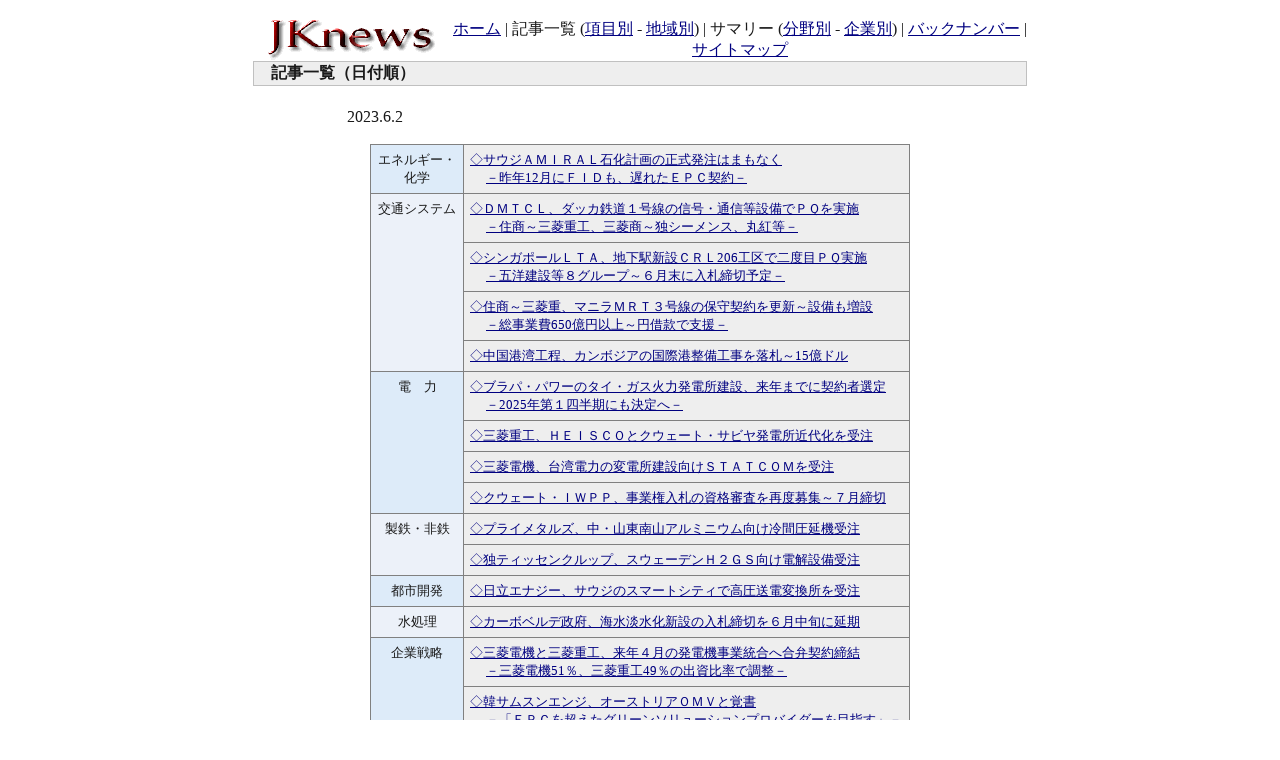

--- FILE ---
content_type: text/html
request_url: https://jknews.jp/date/2023/06/index230602.htm
body_size: 9244
content:
<!-- saved from url=(0022)http://internet.e-mail -->
<HTML>
<HEAD>
<TITLE>JKnews</TITLE>
<meta name="GENERATOR" content="JustSystems Homepage Builder Version 20.0.6.0 for Windows">
<meta http-equiv="Content-Type" content="text/html; charset=Shift_JIS">
<meta http-equiv="Content-Style-Type" content="text/css">
<LINK REL=stylesheet TYPE="text/css" HREF="http://www.jknews.jp/material/sstext.css">
<SCRIPT LANGUAGE="JavaScript">
<!-- [db-soft script ver.1.00] 以下のスクリプトはHOTALL Ver.6.0Wによって作成されました。内容を変更すると正しく動作しない可能性があります。
function dBsftGoHistory(count, isForward) {
    if (isForward == 0) {
        history.go(-(count));
        return;
    }
    if (isForward == 1) {
        history.go(count);
        return;
    }
}
//-->
</SCRIPT>
<script type="text/javascript" src="/js/googleAnalytics.js"></script>
</HEAD>
<BODY TEXT="#1a1a1a" LINK="#000080" ALINK="#000080" VLINK="#000080">
<DIV ALIGN=CENTER><TABLE WIDTH=780>
  <TR>
    <TD>
    <TABLE CELLSPACING=0 CELLPADDING=0 WIDTH=100%>
      <TR>
        <TD WIDTH=200><IMG SRC="http://www.jknews.jp/material/name.gif" ALT="" WIDTH=200 HEIGHT=50></TD><TD ALIGN=CENTER VALIGN=BOTTOM><DIV CLASS="mojis"><A HREF="http://www.jknews.jp/">ホーム</A> | 記事一覧 (<A HREF="http://www.jknews.jp/indexr_category.htm">項目別</A> - <A HREF="http://www.jknews.jp/indexr_area.htm">地域別</A>) | サマリー (<A HREF="http://www.jknews.jp/indexs_sector.htm">分野別</A> - <A HREF="http://www.jknews.jp/indexs_com.htm">企業別</A>) | <A HREF="http://www.jknews.jp/date/backnumber.htm">バックナンバー</A> | <A HREF="http://www.jknews.jp/guid/sitemap.htm">サイトマップ</A></DIV></TD>
      </TR></TABLE>
    <TABLE CELLSPACING=1 WIDTH=100% BGCOLOR="#c0c0c0">
      <TR>
        <TD BGCOLOR="#eeeeee"><B>　記事一覧（日付順）</B></TD>
      </TR></TABLE>
    </TD>
  </TR><TR>
    <TD ALIGN=CENTER><BR>
    <TABLE CELLSPACING=0 CELLPADDING=0 WIDTH=80%>
      <TR>
        <TD>　2023.6.2</TD>
      </TR></TABLE><BR>
    <DIV ALIGN=CENTER><TABLE CELLSPACING=0 CELLPADDING=0 WIDTH=540 HEIGHT=281>
      <TR>
        <TD ALIGN=CENTER>
        <table border="0" cellspacing="1" cellpadding="6" width="540" bgcolor="#808080">
          <TR>
                <td align="CENTER" valign="TOP" bgcolor="#ddebf9"><font size="2">エネルギー・<br>
                化学</font></td>
                <td valign="TOP" bgcolor="#eeeeee"><font size="-1"><a href="../../../report/2023/06/0602/mu01.htm">◇サウジＡＭＩＲＡＬ石化計画の正式発注はまもなく</a><br>
                　 <a href="../../../report/2023/06/0602/mu01.htm">－昨年12月にＦＩＤも、遅れたＥＰＣ契約－</a></font></td>
              </TR><TR>
                <td align="CENTER" valign="TOP" bgcolor="#ecf1f9" width="80" rowspan="4"><font size="-1">交通システム</font></td>
                <td valign="TOP" bgcolor="#eeeeee"><font size="-1"><a href="../../../report/2023/06/0602/mu02.htm">◇ＤＭＴＣＬ、ダッカ鉄道１号線の信号・通信等設備でＰＱを実施</a><br>
                　 <a href="../../../report/2023/06/0602/mu02.htm">－住商～三菱重工、三菱商～独シーメンス、丸紅等－</a></font></td>
              </TR><TR>
                <td valign="TOP" bgcolor="#eeeeee"><font size="-1"><a href="../../../report/2023/06/0602/mu03.htm">◇シンガポールＬＴＡ、地下駅新設ＣＲＬ206工区で二度目ＰＱ実施</a><br>
                　 <a href="../../../report/2023/06/0602/mu03.htm">－五洋建設等８グループ～６月末に入札締切予定－</a></font></td>
              </TR><TR>
                <td valign="TOP" bgcolor="#eeeeee"><font size="-1"><a href="../../../report/2023/06/0602/mu04.htm">◇住商～三菱重、マニラＭＲＴ３号線の保守契約を更新～設備も増設</a><br>
                　 <a href="../../../report/2023/06/0602/mu04.htm">－総事業費650億円以上～円借款で支援－</a></font></td>
              </TR><TR>
                <td valign="TOP" bgcolor="#eeeeee"><font size="-1"><a href="../../../report/2023/06/0602/mu05.htm">◇中国港湾工程、カンボジアの国際港整備工事を落札～15億ドル</a></font></td>
              </TR><TR>
                <td align="CENTER" valign="TOP" bgcolor="#ddebf9" rowspan="4"><font size="-1">電　力</font></td>
                <td valign="TOP" bgcolor="#eeeeee"><font size="-1"><a href="../../../report/2023/06/0602/mu06.htm">◇ブラパ・パワーのタイ・ガス火力発電所建設、来年までに契約者選定</a><br>
                　 <a href="../../../report/2023/06/0602/mu06.htm">－2025年第１四半期にも決定へ－</a></font></td>
              </TR><TR>
                <td valign="TOP" bgcolor="#eeeeee"><font size="-1"><a href="../../../report/2023/06/0602/mu07.htm">◇三菱重工、ＨＥＩＳＣＯとクウェート・サビヤ発電所近代化を受注</a></font></td>
              </TR><TR>
                <td valign="TOP" bgcolor="#eeeeee"><font size="-1"><a href="../../../report/2023/06/0602/mu08.htm">◇三菱電機、台湾電力の変電所建設向けＳＴＡＴＣＯＭを受注</a></font></td>
              </TR><TR>
                <td valign="TOP" bgcolor="#eeeeee"><font size="-1"><a href="../../../report/2023/06/0602/mu09.htm">◇クウェート・ＩＷＰＰ、事業権入札の資格審査を再度募集～７月締切</a></font></td>
              </TR><TR>
                <td align="CENTER" valign="TOP" bgcolor="#ecf1f9" width="80" rowspan="2"><font size="-1">製鉄・非鉄</font></td>
                <td valign="TOP" bgcolor="#eeeeee"><font size="-1"><a href="../../../report/2023/06/0602/mu10.htm">◇プライメタルズ、中・山東南山アルミニウム向け冷間圧延機受注</a></font></td>
              </TR><TR>
                <td valign="TOP" bgcolor="#eeeeee"><font size="-1"><a href="../../../report/2023/06/0602/mu11.htm">◇独ティッセンクルップ、スウェーデンＨ２ＧＳ向け電解設備受注</a></font></td>
              </TR><TR>
                <td align="CENTER" valign="TOP" bgcolor="#ddebf9"><font size="-1">都市開発</font></td>
                <td valign="TOP" bgcolor="#eeeeee"><font size="-1"><a href="../../../report/2023/06/0602/mu12.htm">◇日立エナジー、サウジのスマートシティで高圧送電変換所を受注</a></font></td>
              </TR><TR>
                <td align="CENTER" valign="TOP" bgcolor="#ecf1f9" width="80"><font size="-1">水処理</font></td>
                <td valign="TOP" bgcolor="#eeeeee"><font size="-1"><a href="../../../report/2023/06/0602/mu13.htm">◇カーボベルデ政府、海水淡水化新設の入札締切を６月中旬に延期</a></font></td>
              </TR><TR>
                <td align="CENTER" valign="TOP" bgcolor="#ddebf9" rowspan="2"><font size="2">企業戦略</font></td>
                <td valign="TOP" bgcolor="#eeeeee"><font size="-1"><a href="../../../report/2023/06/0602/mu14.htm">◇三菱電機と三菱重工、来年４月の発電機事業統合へ合弁契約締結</a><br>
                　 <a href="../../../report/2023/06/0602/mu14.htm">－三菱電機51％、三菱重工49％の出資比率で調整－</a></font></td>
              </TR><TR>
                <td valign="TOP" bgcolor="#eeeeee"><font size="-1"><a href="../../../report/2023/06/0602/mu15.htm">◇韓サムスンエンジ、オーストリアＯＭＶと覚書</a><br>
                　 <a href="../../../report/2023/06/0602/mu15.htm">－「ＥＰＣを超えたグリーンソリューションプロバイダーを目指す」－</a></font></td>
              </TR><TR>
                <td align="CENTER" valign="TOP" bgcolor="#ecf1f9" width="80"><font size="-1">政策・金融</font></td>
                <td valign="TOP" bgcolor="#eeeeee"><font size="-1"><a href="../../../report/2023/06/0602/mu16.htm">◇日本工営等５社、ウクライナ復興で機材調達等の調査業務を受注</a></font></td>
              </TR><TR>
                <td align="CENTER" valign="TOP" bgcolor="#ddebf9"><font size="2">受注リスト</font></td>
                <td valign="TOP" bgcolor="#eeeeee"><font size="-1"><a href="../../../report/2023/06/0602/2304japan.pdf">◇日本企業のプロジェクト受注リスト＜2023年４月掲載分＞</a><br>
                　 <a href="../../../report/2023/06/0602/2304japan.pdf">エネルギー・化学／電力／交通システム／製鉄・非鉄／ごみ発電／</a><br>
                　 <a href="../../../report/2023/06/0602/2304japan.pdf">水処理／都市開発</a></font></td>
              </TR></table>
        <BR>
        <DIV ALIGN=CENTER CLASS="index">このメールニュースの内容は <BR>
            2023年6月6日（火）発行の「重化学工業新報」に掲載されます</DIV></TD>
      </TR></TABLE>
    <BR></DIV>
    <TABLE CELLSPACING=0 WIDTH=95%>
      <TR>
          <TD><a href="../../2004/12/index041224.htm"><img src="../../../material/yajirusi1gl.gif" alt="" align="BOTTOM" width="10" height="9" border="0"></a><a href="../05/index230531.htm"><font size="-1">前号の目次へ</font></a></TD>
          <TD ALIGN=CENTER>
          <FORM METHOD=GET><INPUT TYPE=BUTTON VALUE="戻る" onClick="dBsftGoHistory(1, 0)"></FORM>
          </TD>
          <TD ALIGN=RIGHT><font size="2" color="#cccccc"><a href="index230607.htm">翌号の目次へ</a></font><img src="../../../material/yajirusi1gr.gif" alt="" align="BOTTOM" width="10" height="9" border="0"></TD>
        </TR></TABLE><HR></TD>
  </TR><TR>
    <TD ALIGN=CENTER><font size="-1">※掲載記事の無断転載を禁止します。<BR>
    著作権は<A HREF="http://www.jkn.co.jp/">(株)重化学工業通信社</A>に帰属します。</font></TD>
  </TR><TR>
    <TD ALIGN=CENTER BGCOLOR="#000040"><DIV ALIGN=CENTER>Copyright (C) The Heavy ＆ Chemical Industries News Agency, all rights reserved</DIV></TD>
  </TR></TABLE><BR></DIV>
</BODY>
</HTML>